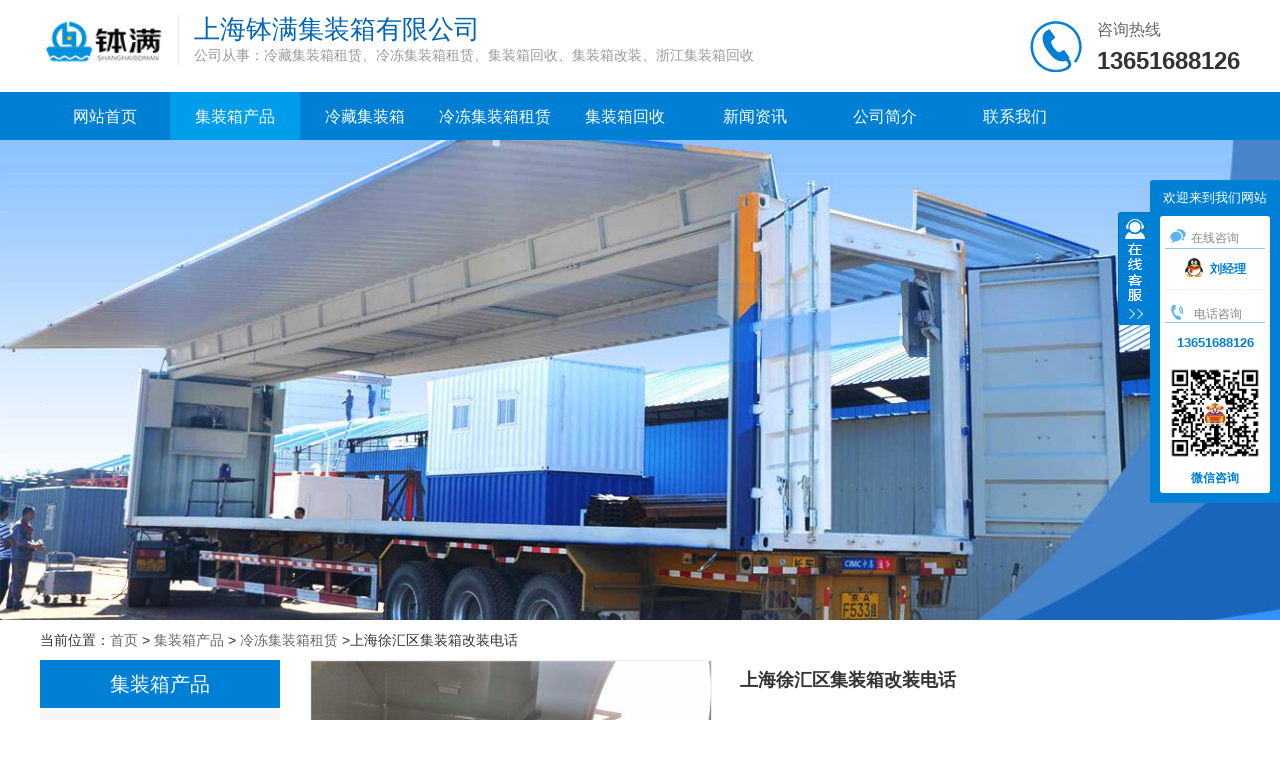

--- FILE ---
content_type: text/html; charset=UTF-8
request_url: http://www.wxhggc.com/product/ldjzxzl/d3d9f20af67c3adf.html
body_size: 6537
content:
<!DOCTYPE html>
<html lang="zh-CN">
<head>
    <meta charset="UTF-8">
	<title>上海徐汇区集装箱改装电话-上海钵满集装箱</title>
	<meta name="keywords" content="集装箱改装" />
	<meta name="description" content="对于工期项目短的租赁集装箱改装房屋使用是很方便的，租赁合同到时间了退回箱子给厂家结算押金就行。如果还想继续使用，续租就可以了。另外还可以连床一起租用，一般一张上下铺的铁床租用的价格是5角钱一天。这样就不用考虑再去买床了，然后造成不必要的浪费" />
    <meta http-equiv="Cache-Control" content="no-transform">
    <meta http-equiv="Cache-Control" content="no-siteapp">
    <meta name="renderer" content="webkit">
    <base href="/web/0/pc/" /><!--这个不要修改 -->
    <link rel="stylesheet" href="css/common.css"><!--全局样式 -->
    <script type="text/javascript">var initfunctions=[];</script>
    <meta name="baidu-site-verification" content="code-D2YtxrAmH5" /></head>
<body>
   <div class="headbox">
		<div class="head">
			<div class="logo"><img src="/upload/23/images/202108251021238714.png"></div>
			<div class="l_box">
				<div class="l_top">上海钵满集装箱有限公司</div>
				<div class="l_bot">公司从事：冷藏集装箱租赁、冷冻集装箱租赁、集装箱回收、集装箱改装、浙江集装箱回收</div>
			</div>
			<div class="r_box">
				<div class="iphone"><img src="image/iphone.png"></div>
				<div class="dhuabox">
					<div class="zxuntext">咨询热线</div>
					<div class="dhuatext">13651688126</div>
				</div>
			</div>
		</div>
   </div>
   <div class="navbox">
		<ul class="nav">
			<li class="navlist " >
				<a href="/" title="网站首页">网站首页</a>
			</li>
					<li class="navlist current">
				<a href="/product/" title="集装箱产品">集装箱产品</a>
				<ul class="twolist">
										<li>
						<a href="/product/lcjzx/" title="冷藏集装箱"><span>冷藏集装箱</span><i class="arrow"></i></a>
					</li>
										<li>
						<a href="/product/jzxhdf/" title="集装箱改装活动房"><span>集装箱改装活动房</span><i class="arrow"></i></a>
					</li>
										<li>
						<a href="/product/ldjzxzl/" title="冷冻集装箱租赁"><span>冷冻集装箱租赁</span><i class="arrow"></i></a>
					</li>
										<li>
						<a href="/product/jzxhs/" title="集装箱回收"><span>集装箱回收</span><i class="arrow"></i></a>
					</li>
									</ul>
			</li>
									<li class="navlist">
				<a href="/product/lcjzx/" title="冷藏集装箱">冷藏集装箱</a>
			</li>
						<li class="navlist">
				<a href="/product/ldjzxzl/" title="冷冻集装箱租赁">冷冻集装箱租赁</a>
			</li>
						<li class="navlist">
				<a href="/product/jzxhs/" title="集装箱回收">集装箱回收</a>
			</li>
									
			
					<li class="navlist ">
				<a href="/news/" title="新闻资讯">新闻资讯</a>
				<ul class="twolist">
										<li>
						<a href="/news/jzxzs/" title="集装箱知识"><span>集装箱知识</span><i class="arrow"></i></a>
					</li>
									</ul>
			</li>
						
					<li class="navlist ">
				<a href="/about/company.html"  rel="nofollow" title="公司简介">公司简介</a>
			</li>
									<li class="navlist ">
				<a href="/about/contact.html" rel="nofollow" title="联系我们">联系我们</a>
			</li>
		</ul>
   </div>
  
   	   	   <div class="bannerbox">
			<ul class="banner" id="banner" style="position: relative; overflow: hidden;">
				<li>
					<img src="/upload/23/images/202108161753492758.jpg" alt="上海钵满集装箱有限公司产品中心" style="display: block; width: 1905px; height: 480px;">
				</li>
			</ul>
	   </div>
	         
      
   <!--BEGIN LAYOUTS-->
   <!-- BENGIN LAYOUTS -->
   <link rel="stylesheet" href="css/product.css?v=20210507">
   <div class="breadbox">
		当前位置：<a href="/" title="首页">首页</a> &gt; <a href="/product/" title="集装箱产品">集装箱产品</a> &gt; <a href="/product/ldjzxzl/" title="冷冻集装箱租赁">冷冻集装箱租赁</a> &gt;上海徐汇区集装箱改装电话   </div>
   <div class="boxcommon">
		<div class="com_leftbox">
			<div class="everybox">
				<div class="com_lefttitle"><h2>集装箱产品</h2></div>
				<ul class="productlist">
										<li>
						<a href="/product/lcjzx/" title="冷藏集装箱">冷藏集装箱<i></i></a>
					</li>
										<li>
						<a href="/product/jzxhdf/" title="集装箱改装活动房">集装箱改装活动房<i></i></a>
					</li>
										<li>
						<a href="/product/ldjzxzl/" title="冷冻集装箱租赁">冷冻集装箱租赁<i></i></a>
					</li>
										<li>
						<a href="/product/jzxhs/" title="集装箱回收">集装箱回收<i></i></a>
					</li>
									</ul>
			</div>
			<div class="everybox">
				<div class="left_rectitle"><h2>热门产品</h2></div>
				<ul class="left_recbox">
										<li>
						<a href="/product/jzxhs/a5b2c91b0522c230.html" title="台州集装箱改装厂家,改装集装箱费用">
							<img src="/upload/23/images/20210816/1629098282126490.jpg" alt="台州集装箱改装厂家,改装集装箱费用">
							<div class="recbox_txt">台州集装箱改装厂家,改装集装箱费用</div>
						</a>
					</li>
										<li>
						<a href="/product/jzxhdf/cb1b58f013316f31.html" title="六安集装箱改装多少钱,旧集装箱改造公司">
							<img src="/upload/23/images/20210816/1629098282911464.jpg" alt="六安集装箱改装多少钱,旧集装箱改造公司">
							<div class="recbox_txt">六安集装箱改装多少钱,旧集装箱改造公司</div>
						</a>
					</li>
										<li>
						<a href="/product/lcjzx/ad3640a621557016.html" title="泰州集装箱改装公司哪家好,改装集装箱费用">
							<img src="/upload/23/images/20210816/1629101148179701.jpg" alt="泰州集装箱改装公司哪家好,改装集装箱费用">
							<div class="recbox_txt">泰州集装箱改装公司哪家好,改装集装箱费用</div>
						</a>
					</li>
									</ul>
			</div>
		</div>
		<div class="com_rightbox">
			<div class="top_picbox">
				<div class="left_picbox">
					<div class="bigpic">
						<img src="/upload/23/images/20210816/1629098282996442.jpg" alt="上海徐汇区集装箱改装电话">
					</div>
				</div>
				<div class="right_pictext">
					<div class="info_title"><h1>上海徐汇区集装箱改装电话</h1></div>	
					<ul class="info_listtxt">
										</ul>	
					<!-- div class="liji_butn"><a href="">立即询价</a></div -->
				</div>
			</div>
			<div class="info_details">
				<div class="detail_title"><h3>产品详情</h3></div>	
				<div class="detail_cont">
					<p>对于工期项目短的租赁集装箱改装房屋使用是很方便的，租赁合同到时间了退回箱子给厂家结算押金就行。如果还想继续使用，续租就可以了。另外还可以连床一起租用，一般一张上下铺的铁床租用的价格是5角钱一天。这样就不用考虑再去买床了，然后造成不必要的浪费，另外一个集装箱里可以住8-10人左右，空间是很大的，所以也大大节约了工人住宿的成本，更重要的是它居住着舒适安全放心。</p>
<p>现在集装箱改装厂家多数是比较多的。但在一些县城里根本是没有的，即使有也是一些在市区里。就拿租赁来说，如果距离太远了，有的用户可能就会接受不了，所以要是当地没有，也就选择修建传统的活动板房了。整体来说集装箱厂家目前来说是比较多的，每个厂家的产品都各有差别，主要体现在制作所用的材质、做工等上，这样也就导致了价格的差异性。所以要想选择一个好的集装箱活动房，建议还是去厂家实际的参观了解一下，根据实际的需求去选择想要的产品。</p>
<p>集装箱改装是指集装箱改装公司与承租人，一般为海运班轮公司，铁路、公路运输公司等，签订协议，用长期或短期的方式把集装箱改装给承租人的一种租赁方式。在协议执行期间，箱体由承租人管理使用，承租人负责对箱体进行维修保养，确保避免灭失。协议期满后，承租人将箱子还至租箱公司指定堆场。堆场对损坏的箱体按协议中规定的技术标准修复，修理费用由承租人承担。承租人按照协议向租箱公司承付提还箱费及租金。</p>
<p style="text-align:center"><img src="/upload/23/images/20210816/1629101148179701.jpg" alt="上海徐汇区集装箱改装电话" title="上海徐汇区集装箱改装电话"></p>
<p>集装箱改装房整体都是钢架结构，是比较坚固耐用的。像3x6米的有1吨多重，所以哪怕以后用过十年八年，一直到报废，它依然是值钱的。把它当废铁卖掉，也能值几百上千元。同时，中途还可以转售给别人，那肯定也是亏不了多少钱的。</p>
				</div>	
				<div class="detail_b">
					<div class="pro_word">产品标签：集装箱改装</div>
					<div class="share"></div>
				</div>
								<div class="up_page"><a href="/product/ad69d865ca4f8a65.html" title="冷藏集装箱的分类">上一个：冷藏集装箱的分类</a></div>
												<div class="next_page"><a href="/product/0c4c215ada4365c2.html" title="上海虹口区冷冻集装箱租赁一天多少钱">下一个：上海虹口区冷冻集装箱租赁一天多少钱</a></div>
							</div>
		</div>
   </div>
         <div class="boxcommon">
		<div class="hot_news">
			<div class="hot_newtitle"><i></i><h3>热门新闻</h3></div>
			<ul class="hot_newcont">
								<li>
					<a href="/news/jzxzs/4624ecd098224cc0.html" title="盐城集装箱改装厂家,集装箱改造价格">
						<div class="newtxt">盐城集装箱改装厂家,集装箱改造价格</div>
						<div class="newtime">2026-01-05 14:21:47</div>
					</a>
				</li>
								<li>
					<a href="/news/jzxzs/e95ca74235ebe6c5.html" title="宣城集装箱改装报价,集装箱改装流程">
						<div class="newtxt">宣城集装箱改装报价,集装箱改装流程</div>
						<div class="newtime">2026-01-05 14:13:41</div>
					</a>
				</li>
								<li>
					<a href="/news/jzxzs/e9fc2ebad8cacd1b.html" title="泰州集装箱改装公司哪家好,集装箱改造价格">
						<div class="newtxt">泰州集装箱改装公司哪家好,集装箱改造价格</div>
						<div class="newtime">2026-01-04 09:40:14</div>
					</a>
				</li>
								<li>
					<a href="/news/jzxzs/1e6983cd13d3202e.html" title="盐城集装箱改装公司电话,集装箱改造价格">
						<div class="newtxt">盐城集装箱改装公司电话,集装箱改造价格</div>
						<div class="newtime">2025-12-23 14:05:52</div>
					</a>
				</li>
							</ul>
		</div>
   </div>
      
<!-- END LAYOUTS -->
   <!--END LAYOUTS-->
   
      
   <div class="bgblack">
		<div class="boxcommon spacing">
			<ul class="botlist">
				<li>
					<div class="botlisttitle">关于我们</div>
					<div class="botlistext"><a href="/about/company.html" title="公司介绍" rel="nofollow">公司介绍</a></div>
					<div class="botlistext"><a href="/certificate/" title="公司荣誉" rel="nofollow">公司荣誉</a></div>
					<div class="botlistext"><a href="/about/map.html" title="网站地图">网站地图</a></div>
				</li>
								<li>
					<div class="botlisttitle">热销产品</div>
										<div class="botlistext"><a href="/product/jzxhs/a5b2c91b0522c230.html" title="台州集装箱改装厂家,改装集装箱费用">台州集装箱改装厂家,改装集装箱费用</a></div>
										<div class="botlistext"><a href="/product/jzxhdf/cb1b58f013316f31.html" title="六安集装箱改装多少钱,旧集装箱改造公司">六安集装箱改装多少钱,旧集装箱改造公司</a></div>
										<div class="botlistext"><a href="/product/lcjzx/ad3640a621557016.html" title="泰州集装箱改装公司哪家好,改装集装箱费用">泰州集装箱改装公司哪家好,改装集装箱费用</a></div>
										<div class="botlistext"><a href="/product/jzxhs/2d0cba4107d99c92.html" title="淮安集装箱改装报价,集装箱改造价格">淮安集装箱改装报价,集装箱改造价格</a></div>
									</li>
											</ul>
			<div class="b_rightbox">
				<div class="b_dianhua"><i class="dianhua"></i>电话：13651688126</div>
				<div class="b_youjian"><i class="youjian"></i>邮箱：2281115717@qq.com</div>
				<div class="b_dizhi"><i class="dizhi"></i>地址：上海市宝山区金勺路320号</div>
			</div>
			<div class="ewmbox">
				<img src="/upload/23/images/202108121438541641.jpg">
				<div class="ewmtext">扫码关注</div>
			</div>
		</div>
   </div>
   <div class="footer">
		<span class="l_foot">热门产品：<a href="http://www.wxhggc.com/" title="冷藏集装箱租赁">冷藏集装箱租赁</a><a href="http://www.wxhggc.com/" title="冷冻集装箱租赁">冷冻集装箱租赁</a><a href="http://www.wxhggc.com/" title="集装箱改装">集装箱改装</a><a href="http://www.wxhggc.com/" title="浙江集装箱回收">浙江集装箱回收</a><a href="http://www.wxhggc.com/" title="冷藏集装箱租赁价格">冷藏集装箱租赁价格</a><a href="http://www.wxhggc.com/" title="冷冻集装箱厂家">冷冻集装箱厂家</a><a href="http://www.wxhggc.com/" title="集装箱房回收">集装箱房回收</a><a href="http://www.wxhggc.com/" title="集装箱改造公司">集装箱改造公司</a><br />技术支持：黄页88网<a href="http://m.wxhggc.com/product/ldjzxzl/d3d9f20af67c3adf.html">移动版</a></span>
   </div>
	<!--kefu-->
	<div id=floatTools class=float>
	  <div class=floatL>
	  	<a style="display: none" id=aFloatTools_Show class=btnOpen title=查看在线客服 onclick="javascript:$('#divFloatToolsView').animate({width: 'show', opacity: 'show'}, 'normal',function(){ $('#divFloatToolsView').show();kf_setCookie('RightFloatShown', 0, '', '/', 'www.istudy.com.cn'); });$('#aFloatTools_Show').attr('style','display:none');$('#aFloatTools_Hide').attr('style','display:block');" href="javascript:void(0);">展开</a> <a id=aFloatTools_Hide class=btnCtn title=关闭在线客服 onclick="javascript:$('#divFloatToolsView').animate({width: 'hide', opacity: 'hide'}, 'normal',function(){ $('#divFloatToolsView').hide();kf_setCookie('RightFloatShown', 1, '', '/', 'www.istudy.com.cn'); });$('#aFloatTools_Show').attr('style','display:block');$('#aFloatTools_Hide').attr('style','display:none');" href="javascript:void(0);">收缩</a>
	  	</div>
	  <div id=divFloatToolsView class=floatR>
	    <div class=cn>
	      <ul class="hying">
	        <li class=top><p class=titZx>欢迎来到我们网站</p></li>
			<ul class="consultation">
						  			<li class="online"><i class="iconkf on-line"></i>在线咨询</li>
										<li class="txqq"><a target="_blank" rel="nofollow" href="//wpa.qq.com/msgrd?v=3&uin=2281115717&site=huangye88.com&menu=yes"><i class="iconkf on-qq"></i>刘经理</a></li>
																								<li class="online"><i class="iconkf on-iphone"></i>电话咨询</li>
					<li class="iphone-number">13651688126</li>
														<li class="wxsm">
					<div class="ewmimg"><img src="/upload/23/images/202108121438541641.jpg"></div>
										<div class="ewmtext">微信咨询</div>
				</li>
		  	</ul>
	      </ul>
	    </div>
	  </div>
	</div>
	<!--kefu end-->

	<!--popwin start-->
    <link rel="stylesheet" href="css/popwin.css">
	<div class="popwin" id="popwin">
		<div class="container">
			<div class="header-cont">
				<div style="margin-bottom: 4px;overflow: hidden;"><p class="company-name">上海钵满集装箱有限公司</p><span>欢迎您！</span></div>
				<p class="phone-txt">联系电话：13651688126</p>
				<div class="nb-fd-close" id="popwinclose"><img src="image/close.png" alt="X"></div>
			</div>
			<div class="bottom-bg">
				<div class="bottom-content">
				<form>
					<textarea placeholder="您需要什么产品?  在此告诉我们" type="text" class="input-box input-box-textarea" name="popwincontent"/></textarea>
					<input placeholder="您的联系电话" type="text" class="input-box" maxlength="11" name="popwinmobile" onkeyup='this.value=this.value.replace(/\D/gi,"")' value=""/>
					<input placeholder="您的姓名" type="text" class="input-box input-box-name" name="popwincontact" />
					<ul class="input-radio">
						<li class="tab active" data-index="0" id="male"><i></i>先生</li>
						<li class="tab" data-index="1" id="female"><i></i>女士</li>
					</ul>
					<input type="hidden" name="popwingender" value="先生" />
					<input type="text" class="input-box input-box-name" name="popwinspam" placeholder="输入验证码"><img  src="/leaveword/antispam.html" onclick="this.setAttribute('src','/leaveword/antispam.html?'+Math.random())" style="
					    height: 38px;
					    border: 2px solid #e1ecfa;
					    margin-left: 4px;
					    border-radius: 3px;">
					<input value="提交需求" type="button" class="input-box input-button" id="popwinsubmit" style="margin-bottom: 0;"/>
				</form>
				</div>
			</div>
		</div>
	</div>
	<script type="text/javascript">
	initfunctions.push(function(){
		if (!$.cookie('popwinstatus')){
			setInterval(function(){
				$("#popwin").show();
			},20000);
		}
		$('#popwinclose').click(function(){
			$("#popwin").hide();
			$.cookie('popwinstatus', 1);
		});
		$('#male').click(function(){
			$('input[name=popwingender]').val('先生');
			$('#male').addClass('active');
			$('#female').removeClass('active');
		});
		$('#female').click(function(){
			$('input[name=popwingender]').val('女士');
			$('#female').addClass('active');
			$('#male').removeClass('active');
		});
		$('#popwinsubmit').on('click', function(){
			contact = $('input[name=popwincontact]').val();
			mobile = $('input[name=popwinmobile]').val();
			content = $('textarea[name=popwincontent]').val();
			spam = $('input[name=popwinspam]').val();
			form = $(this).parents('form');
			
			if (!/^[0-9-]+$/.test(mobile)){
				alert('电话号码格式不正确');
				return false;
			}
			if (contact==''){
				alert('姓名不能为空');
				return false;
			}
			contact = contact +' '+ $('input[name=popwingender]').val();
			if (content==''){
				alert('内容不能为空');
				return false;
			}
			$.ajax({
				url:'/leaveword/save.html',
				method:'post',
				data:{
					contact:contact,
					mobile:mobile,
					content:content,
					spam:spam,
				},
				success:function(data){
					if (data == 'true'){
						form.html('留言提交成功，请关注您的手机。');
					}
				}
			});
			return false;
		});
	});
	</script>
	<!--popwin end-->

    <script src="/assets/jquery/3.4.1/jquery-3.4.1.min.js"></script>
    <script src="/assets/jquery.cookie.js"></script>
	<script src="js/common.js"></script>
	<script src="js/kefu.js"></script>
	<script src="/assets/slider/slide.js"></script>
	<script type="text/javascript">
	initfunctions.push(function(){
			});
	</script>
	<script type="text/javascript">for (f in initfunctions){ initfunctions[f](); }</script>
	<script>
var _hmt = _hmt || [];
(function() {
  var hm = document.createElement("script");
  hm.src = "https://hm.baidu.com/hm.js?9cb09fcd8465892e4c54d1384618cb9b";
  var s = document.getElementsByTagName("script")[0]; 
  s.parentNode.insertBefore(hm, s);
})();
</script>
</body>
</html>
